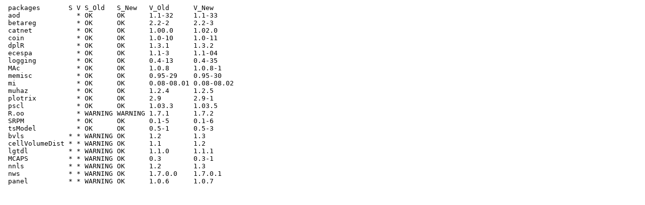

--- FILE ---
content_type: text/plain
request_url: https://cran-archive.r-project.org/bin/windows/contrib/2.10/stats/checkdiff-2010-04-13-2010-04-12.txt
body_size: 256
content:
 packages       S V S_Old   S_New   V_Old      V_New     
 aod              * OK      OK      1.1-32     1.1-33    
 betareg          * OK      OK      2.2-2      2.2-3     
 catnet           * OK      OK      1.00.0     1.02.0    
 coin             * OK      OK      1.0-10     1.0-11    
 dplR             * OK      OK      1.3.1      1.3.2     
 ecespa           * OK      OK      1.1-3      1.1-04    
 logging          * OK      OK      0.4-13     0.4-35    
 MAc              * OK      OK      1.0.8      1.0.8-1   
 memisc           * OK      OK      0.95-29    0.95-30   
 mi               * OK      OK      0.08-08.01 0.08-08.02
 muhaz            * OK      OK      1.2.4      1.2.5     
 plotrix          * OK      OK      2.9        2.9-1     
 pscl             * OK      OK      1.03.3     1.03.5    
 R.oo             * WARNING WARNING 1.7.1      1.7.2     
 SRPM             * OK      OK      0.1-5      0.1-6     
 tsModel          * OK      OK      0.5-1      0.5-3     
 bvls           * * WARNING OK      1.2        1.3       
 cellVolumeDist * * WARNING OK      1.1        1.2       
 lgtdl          * * WARNING OK      1.1.0      1.1.1     
 MCAPS          * * WARNING OK      0.3        0.3-1     
 nnls           * * WARNING OK      1.2        1.3       
 nws            * * WARNING OK      1.7.0.0    1.7.0.1   
 panel          * * WARNING OK      1.0.6      1.0.7     
